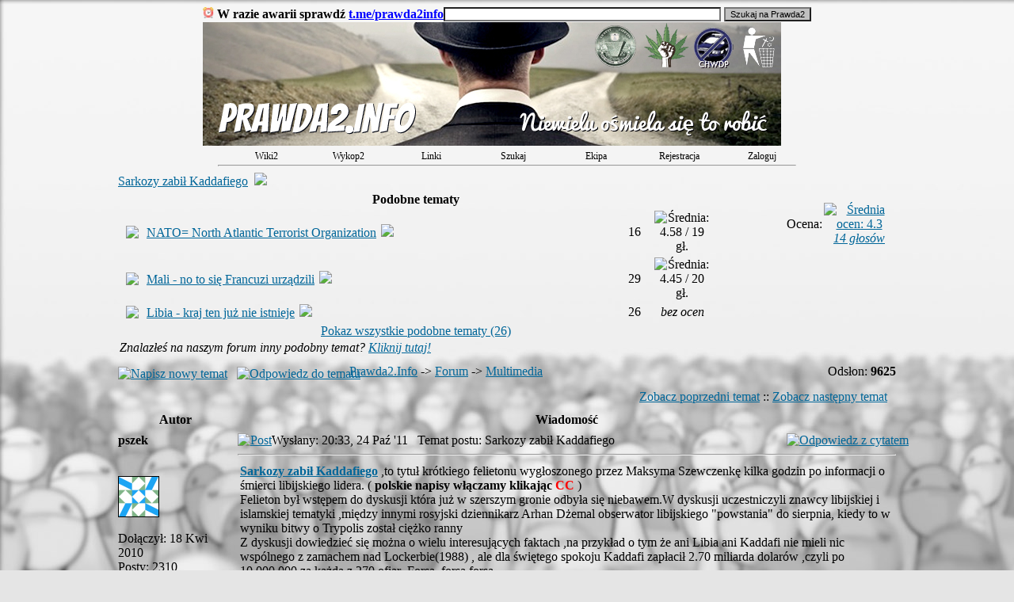

--- FILE ---
content_type: text/html; charset=iso-8859-2
request_url: https://prawda2.info/viewtopic.php?t=18387
body_size: 15511
content:
<html dir="ltr">
<head>
<meta http-equiv="Content-Type" content="text/html; charset=iso-8859-2">
<meta http-equiv="Content-Style-Type" content="text/css">

<link rel="top" href="./index.php" title="Forum Prawda2 Strona Główna" />
<link rel="search" href="./search.php" title="Szukaj" />
<link rel="help" href="./faq.php" title="FAQ" />
<link rel="author" href="./memberlist.php" title="Użytkownicy" />
<link rel="prev" href="viewtopic.php?t=18387&amp;view=previous" title="Zobacz poprzedni temat" />
<link rel="next" href="viewtopic.php?t=18387&amp;view=next" title="Zobacz następny temat" />
<link rel="up" href="viewforum.php?f=6" title="Multimedia" />
<link rel="chapter forum" href="viewforum.php?f=19" title="Ogłoszenia" />
<link rel="chapter forum" href="viewforum.php?f=1" title="Dyskusje ogólne" />
<link rel="chapter forum" href="viewforum.php?f=5" title="Wiadomości" />
<link rel="chapter forum" href="viewforum.php?f=6" title="Multimedia" />
<link rel="chapter forum" href="viewforum.php?f=12" title="Zamknięte" />
<link rel="chapter forum" href="viewforum.php?f=10" title="Autorskie" />
<link rel="chapter forum" href="viewforum.php?f=24" title="Publicystyka" />
<link rel="chapter forum" href="viewforum.php?f=23" title="Pierdolnia" />
<link rel="chapter forum" href="viewforum.php?f=4" title="Wojny i terroryzm" />
<link rel="chapter forum" href="viewforum.php?f=15" title="Polska i Polacy" />
<link rel="chapter forum" href="viewforum.php?f=16" title="Gospodarka i pieniądze" />
<link rel="chapter forum" href="viewforum.php?f=18" title="Człowiek i medycyna" />
<link rel="chapter forum" href="viewforum.php?f=7" title="Technologia i Kosmos" />
<link rel="chapter forum" href="viewforum.php?f=21" title="Ziemia i wolna energia" />
<link rel="chapter forum" href="viewforum.php?f=14" title="Religie, wiara, okultyzm" />
<link rel="chapter forum" href="viewforum.php?f=20" title="O nas" />
<link rel="chapter forum" href="viewforum.php?f=22" title="Strony internetowe" />
<link rel="chapter forum" href="viewforum.php?f=3" title="Sprawy techniczne" />
<link rel="chapter forum" href="viewforum.php?f=9" title="Śmietnik" />

<title>Sarkozy zabił Kaddafiego - Prawda2</title>
<link rel="stylesheet" href="templates/subSilver/st2.css" type="text/css">
<link rel="alternate" title="Sarkozy zabił Kaddafiego" href="rss.php?t=18387" type="application/rss+xml">

<script TYPE="text/javascript" src="scr_200404.js"></script>
<script type="text/javascript">
var sid='3c6d6f2284d46da2892b17df76d16173';
var forum_time_zone=1;
var user_logged_in=0;
var mobile_view=0;


mobile_browser=0;
function addsite() {
	sqe.value += ' site:prawda2.info'
	return true
}
</script>
<style>
#pdmn
{	margin: 0;
	padding: 0;
	z-index: 100;
	width:730px;
}
#pdmn li
{	margin: 0;
	padding-top: 2px;
	padding-bottom: 1px;
	list-style: none;
	float: left;
	z-index: 100;
	width:104px;
}

#pdmn li a
{	display: block;
	margin: 0px;
	padding: 2px 6px;
	//background: white;
	color: #000000;
	//border: 1px solid #f0f0f0;
	text-align: center;
	text-decoration: none;
	font-size : 12px;
	white-space:nowrap;
}

#pdmn li a:hover
{
	background: #EAEBD8;
	//border: 1px solid #5970B2;
}

#pdmn div
{	position: absolute;
	visibility: hidden;
	margin: 0;
	padding: 0;
	background: #EAEBD8;
	//border: 1px solid #5970B2;
	z-index: 100;
}

#pdmn div a
{
	position: relative;
	display: block;
	margin: 0;
	padding: 5px 5px;
	width: auto;
	white-space: nowrap;
	text-align: left;
	text-decoration: none;
	background: #EAEBD8;
	color: #000000;
}

#pdmn div a:hover
{
	background: #49A3FF;
	color: #FFF
}
</style>
<body bgcolor="#E5E5E5" text="#000000" link="#006699" vlink="#5493B4" background="pics/bg.jpg" onload="onl()">
<a name="top"></a>
<table width="990" cellspacing="0" cellpadding="0" border="0" align="center">
<tr>
<td  class="bodyline">
<table align="center" vspace="0" border="0" cellspacing="0" cellpadding="0" width="730">
	<tr>
	<td align="left" valign="middle" nowrap="nowrap" class="gen">
	<img id="bad_time_zone" src="pics/broken-clock.png" height="14" style="display:none" valign="top">
	<span style="color:black;font-weight:bold">W razie awarii sprawdź <a href="https://t.me/prawda2info" target="_blank"" style="color:blue">t.me/prawda2info</a></span>
	</td>

		<td align="right" valign="middle" class="genmed" nowrap="nowrap" style="padding-bottom:1px">
			<form method="get" id="search" action="https://google.com/search" accept-charset="utf-8"  style="padding:0px;margin:0px;font-family: Arial, Helvetica, sans-serif;" onsubmit="addsite()">
			<input type="text" id="sqe" name="q" STYLE="font-size:8pt;background-color:#ffffff;color:#000040;width:350px;background-image:url('images/search.png');background-position: left 2px bottom -1px;background-repeat:no-repeat;padding-left:18px;" value="">
			<input type="submit" STYLE="font-size:8pt;background-color:#c0c0c0;color:#000000;padding: 1px 6px" value="Szukaj na Prawda2">
			</form>
		</td>
		</tr>
		<tr>
		<td colspan="4">
<div style="position:relative;left:0px;top:0px;height:156px;width:730px">
			<a href="forum.php" title="Zobacz ostatnie posty"><img id="thelogo" src="pics/prawda2-logo3.jpg" border="0" width="730" height="156"/></a>
</div>
</td>
</tr>
</table>



<table align="center" vspace="0" border="0" cellspacing="0" cellpadding="0">
<tr><td align="center" >

<script>
var fftout = 400;
var ffct = 0;
var ffdd = 0;
var fon=0;
function forceon() {
	if (!fon) {
		if(ffdd) ffdd.style.visibility = 'hidden';
		ffdd = document.getElementById('m1');
		ffdd.style.visibility = 'visible';
		ffop('m1')
		fon=1;
	} else {
		fon=0;
		ffex()
	}
}
function ffop(id) {
	if (fon)  return
	ffgr();
	if(ffdd) ffdd.style.visibility = 'hidden';
	ffdd = document.getElementById(id);
	ffdd.style.visibility = 'visible';

}
function ffex() {
	if(ffdd) ffdd.style.visibility = 'hidden';
}
function mmxx() {
	if (fon)  return
	ffct = window.setTimeout(ffex, fftout);
}
function ffgr() {
	if(ffct)
	{
		window.clearTimeout(ffct);
		ffct = null;
	}
}
document.onclick = ffex;
</script>

<ul id="pdmn">
    <li><a href="wiki/" ><img src="templates/subSilver/images/icon_mini_w.gif" width="12" height="13" border="0" hspace="3" />Wiki2</a></li>
    <li><a href="wykop.php" ><img src="templates/subSilver/images/icon_mini_5.gif" width="12" height="13" border="0" hspace="3" />Wykop2</a></li>
    <li><a href="links.php" ><img src="templates/subSilver/images/icon_mini_links.gif" width="12" height="13" border="0" hspace="3" />Linki</a></li>
    <li><a href="search.php" ><img src="templates/subSilver/images/icon_mini_search.gif" width="12" height="13" border="0" hspace="3" />Szukaj</a></li>
    <li><a href="memberlist.php" ><img src="templates/subSilver/images/icon_mini_members.gif" width="12" height="13" border="0" hspace="3" />Ekipa</a></li>

    <li style="width:106px"><a href="profile.php?mode=register&agreed=true" ><img src="templates/subSilver/images/icon_mini_register.gif" width="12" height="13" border="0" hspace="3" />Rejestracja</a></li>


    <li><a href="login.php" ><img src="templates/subSilver/images/icon_mini_login.gif" width="12" height="13" border="0" hspace="3" />Zaloguj</a></li>
</ul>

</td></tr>

<tr><td align="center"><hr style="margin:0px">

<tr><td height="4" style="font-size:1px">&nbsp;</td></tr>

</table>

<script>
function goto_profile() {
	document.location = "https://prawda2.info/profile.php?mode=editprofile";
}

function check_time_zone() {
	var tz=-(new Date()).getTimezoneOffset()/60;
	if (Math.abs(tz-forum_time_zone) > 0.1) {
		var el = document.getElementById('bad_time_zone');
		el.style.display = 'inline';
		if (user_logged_in) {
			el.title = 'Popraw strefę czasową w ustawiniech swego konta';
			el.style.cursor = "pointer";
			el.onclick = goto_profile
		} else {
			el.title = 'Czasy na forum są w innej strefie czasowej';
		}
	}
}
check_time_zone();
</script>

<script TYPE="text/javascript" src="qedit.js"></script>
<script TYPE="text/javascript" src="bcoin_20241107.js"></script>
<table width="100%" cellspacing="2" cellpadding="2" border="0">
  <tr>
    <td align="left" valign="bottom">
    <a class="maintitle" href="viewtopic.php?t=18387&amp;start=0&amp;postdays=0&amp;postorder=asc&amp;highlight=" id="toptitle">Sarkozy zabił Kaddafiego</a> &nbsp;<a href="/viewforum.php?f=6"><img border="0" src="pics/icof/6.gif"></a>
    <br />
      <table width="100%" hspace="2" vspace="4" cellpadding="0" border="0"><tr class="gen"><td><table class="forumline" width="100%" cellspacing="1" cellpadding="2">
		<tr><th colspan="4">Podobne tematy<span id="rstsim" style="display:none"><tr id="sim1" height="20" ><td width="26" align="center" class="row1"><img src="pics/icof/1.gif"></td><td class="row1"><a class="topictitle" title="Temat założony: 06:28, 01 Wrz '11" href="viewtopic.php?t=17739">NATO= North Atlantic Terrorist Organization</a> <img border="0" hspace="2" src="pics/icof/4.gif"><td width="40" class="row1" align="center" title="Ostatnia odpowiedź: 23:15, 03 Maj '24"><span class="gen">16</span><td width="70" class="row1" align="center"><img title="Średnia: 4.58 / 19 gł." src="images/bar2/9.gif"><span id="rstsim" style="display:none"><tr id="sim2" height="20" ><td width="26" align="center" class="row2"><img src="pics/icof/5.gif"></td><td class="row2"><a class="topictitle" title="Temat założony: 12:33, 13 Sty '13" href="viewtopic.php?t=21379">Mali - no to się Francuzi urządzili</a> <img border="0" hspace="2" src="pics/icof/4.gif"><td width="40" class="row2" align="center" title="Ostatnia odpowiedź: 16:04, 24 Sty '22"><span class="gen">29</span><td width="70" class="row2" align="center"><img title="Średnia: 4.45 / 20 gł." src="images/bar2/9.gif"><span id="rstsim" style="display:none"><tr id="sim3" height="20" ><td width="26" align="center" class="row1"><img src="pics/icof/16.gif"></td><td class="row1"><a class="topictitle" title="Temat założony: 13:07, 14 Kwi '11" href="viewtopic.php?t=16137">Libia - kraj ten już nie istnieje</a> <img border="0" hspace="2" src="pics/icof/4.gif"><td width="40" class="row1" align="center" title="Ostatnia odpowiedź: 07:30, 11 Lut '21"><span class="gen">26</span><td width="70" class="row1" align="center"><i class="gensmall">bez ocen</i><span id="rstsim" style="display:none"><tr id="sim4" height="20" style="display:none"><td width="26" align="center" class="row2"><img src="pics/icof/5.gif"></td><td class="row2"><a class="topictitle" title="Temat założony: 03:36, 18 Mar '11" href="viewtopic.php?t=15779">Inwazja na Libię</a> <img border="0" hspace="2" src="pics/icof/4.gif"><td width="40" class="row2" align="center" title="Ostatnia odpowiedź: 14:58, 04 Sty '17"><span class="gen">458</span><td width="70" class="row2" align="center"><img title="Średnia: 4.69 / 51 gł." src="images/bar2/9.gif"><span id="rstsim" style="display:none"><tr id="sim5" height="20" style="display:none"><td width="26" align="center" class="row1"><img src="pics/icof/4.gif"></td><td class="row1"><a class="topictitle" title="Temat założony: 15:09, 20 Paź '11" href="viewtopic.php?t=18330">Zamordowano Kadafiego - Chwała jego Pamięci</a><td width="40" class="row1" align="center" title="Ostatnia odpowiedź: 22:31, 10 Sty '16"><span class="gen">100</span><td width="70" class="row1" align="center"><img title="Średnia: 4.12 / 16 gł." src="images/bar2/8.gif"><span id="rstsim" style="display:none"><tr id="sim6" height="20" style="display:none"><td width="26" align="center" class="row2"><img src="pics/icof/6.gif"></td><td class="row2"><a class="topictitle" title="Temat założony: 22:02, 01 Lis '11" href="viewtopic.php?t=18472">Kaddafi - dialog ze śmiercią</a><td width="40" class="row2" align="center" title="Ostatnia odpowiedź: 23:16, 29 Wrz '15"><span class="gen">7</span><td width="70" class="row2" align="center"><img title="Średnia: 4.71 / 7 gł." src="images/bar2/9.gif"><span id="rstsim" style="display:none"><tr id="sim7" height="20" style="display:none"><td width="26" align="center" class="row1"><img src="pics/icof/5.gif"></td><td class="row1"><a class="topictitle" title="Temat założony: 23:04, 23 Kwi '11" href="viewtopic.php?t=16228">Libia - kraj bez długu publicznego</a><td width="40" class="row1" align="center" title="Ostatnia odpowiedź: 12:18, 22 Cze '15"><span class="gen">25</span><td width="70" class="row1" align="center"><img title="Średnia: 4.56 / 18 gł." src="images/bar2/9.gif"><span id="rstsim" style="display:none"><tr id="sim8" height="20" style="display:none"><td width="26" align="center" class="row2"><img src="pics/icof/6.gif"></td><td class="row2"><a class="topictitle" title="Temat założony: 19:14, 05 Lis '11" href="viewtopic.php?t=18520">Szokujący wywiad z synem Muamara Kaddafiego</a><td width="40" class="row2" align="center" title="Ostatnia odpowiedź: 15:47, 12 Maj '14"><span class="gen">16</span><td width="70" class="row2" align="center"><img title="Średnia: 4.62 / 16 gł." src="images/bar2/9.gif"><span id="rstsim" style="display:none"><tr id="sim9" height="20" style="display:none"><td width="26" align="center" class="row1"><img src="pics/icof/1.gif"></td><td class="row1"><a class="topictitle" title="Temat założony: 22:55, 13 Mar '11" href="viewtopic.php?t=15735">Kim są rebelianci i dyplomaci</a> <img border="0" hspace="2" src="pics/icof/4.gif"><td width="40" class="row1" align="center" title="Ostatnia odpowiedź: 13:27, 21 Gru '13"><span class="gen">54</span><td width="70" class="row1" align="center"><img title="Średnia: 4.58 / 19 gł." src="images/bar2/9.gif"><span id="rstsim" style="display:none"><tr id="sim10" height="20" style="display:none"><td width="26" align="center" class="row2"><img src="pics/icof/1.gif"></td><td class="row2"><a class="topictitle" title="Temat założony: 19:40, 25 Paź '11" href="viewtopic.php?t=18392">Różnica Polska 1939 i Libia 2011</a><td width="40" class="row2" align="center" title="Ostatnia odpowiedź: 15:05, 28 Cze '12"><span class="gen">3</span><td width="70" class="row2" align="center"><img title="Średnia: 4.10 / 10 gł." src="images/bar2/8.gif"><span id="rstsim" style="display:none"><tr id="sim11" height="20" style="display:none"><td width="26" align="center" class="row1"><img src="pics/icof/1.gif"></td><td class="row1"><a class="topictitle" title="Temat założony: 13:51, 27 Paź '11" href="viewtopic.php?t=18418">Dlaczego Watykan premiuje zbrodniarzy wojennych</a> <img border="0" hspace="2" src="pics/icof/14.gif"><td width="40" class="row1" align="center" title="Ostatnia odpowiedź: 13:19, 21 Lis '11"><span class="gen">8</span><td width="70" class="row1" align="center"><img title="Średnia: 4.36 / 14 gł." src="images/bar2/9.gif"><span id="rstsim" style="display:none"><tr id="sim12" height="20" style="display:none"><td width="26" align="center" class="row2"><img src="pics/icof/5.gif"></td><td class="row2"><a class="topictitle" title="Temat założony: 22:24, 02 Mar '11" href="viewtopic.php?t=15571">Czy Libia wytrzyma starcie z USA?</a><td width="40" class="row2" align="center" title="Ostatnia odpowiedź: 01:31, 08 Lis '11"><span class="gen">17</span><td width="70" class="row2" align="center"><img title="Średnia: 4.67 / 6 gł." src="images/bar2/9.gif"><span id="rstsim" style="display:none"><tr id="sim13" height="20" style="display:none"><td width="26" align="center" class="row1"><img src="pics/icof/24.gif"></td><td class="row1"><a class="topictitle" title="Temat założony: 17:11, 04 Wrz '11" href="viewtopic.php?t=17774">Hitler oraz Stalin zrehabilitowani w Libii</a><td width="40" class="row1" align="center" title="Ostatnia odpowiedź: 14:37, 01 Paź '11"><span class="gen">10</span><td width="70" class="row1" align="center"><img title="Średnia: 4.71 / 14 gł." src="images/bar2/9.gif"><span id="rstsim" style="display:none"><tr id="sim14" height="20" style="display:none"><td width="26" align="center" class="row2"><img src="pics/icof/6.gif"></td><td class="row2"><a class="topictitle" title="Temat założony: 09:59, 10 Lip '11" href="viewtopic.php?t=17247">Wideo z dowodami zbrodni nie zostało zniszczone</a><td width="40" class="row2" align="center" title="Ostatnia odpowiedź: 21:12, 23 Sie '11"><span class="gen">2</span><td width="70" class="row2" align="center"><img title="Średnia: 4.67 / 15 gł." src="images/bar2/9.gif"><span id="rstsim" style="display:none"><tr id="sim15" height="20" style="display:none"><td width="26" align="center" class="row1"><img src="pics/icof/5.gif"></td><td class="row1"><a class="topictitle" title="Temat założony: 19:46, 09 Lip '11" href="viewtopic.php?t=17245">Thierry Meyssan -istota wojny UE/USA o Afrykę</a><td width="40" class="row1" align="center" title="Ostatnia odpowiedź: 22:28, 11 Lip '11"><span class="gen">3</span><td width="70" class="row1" align="center"><img title="Średnia: 4.25 / 4 gł." src="images/bar2/8.gif"><span id="rstsim" style="display:none"><tr id="sim16" height="20" style="display:none"><td width="26" align="center" class="row2"><img src="pics/icof/1.gif"></td><td class="row2"><a class="topictitle" title="Temat założony: 13:59, 22 Cze '11" href="viewtopic.php?t=16854">Libijskie dzieci zabite przez NATO</a> <img border="0" hspace="2" src="pics/icof/4.gif"><td width="40" class="row2" align="center">&nbsp;<td width="70" class="row2" align="center"><img title="Średnia: 4.50 / 4 gł." src="images/bar2/9.gif"><span id="rstsim" style="display:none"><tr id="sim17" height="20" style="display:none"><td width="26" align="center" class="row1"><img src="pics/icof/5.gif"></td><td class="row1"><a class="topictitle" title="Temat założony: 09:46, 08 Cze '11" href="viewtopic.php?t=16672">Uroczystości 69 rocznicy urodzin Kadafiego</a><td width="40" class="row1" align="center" title="Ostatnia odpowiedź: 20:13, 10 Cze '11"><span class="gen">4</span><td width="70" class="row1" align="center"><img title="Średnia: 4.67 / 6 gł." src="images/bar2/9.gif"><span id="rstsim" style="display:none"><tr id="sim18" height="20" style="display:none"><td width="26" align="center" class="row2"><img src="pics/icof/5.gif"></td><td class="row2"><a class="topictitle" title="Temat założony: 11:21, 12 Kwi '11" href="viewtopic.php?t=16112">Testament Kadafiego</a><td width="40" class="row2" align="center" title="Ostatnia odpowiedź: 08:09, 08 Cze '11"><span class="gen">11</span><td width="70" class="row2" align="center"><img title="Średnia: 4.94 / 17 gł." src="images/bar2/10.gif"><span id="rstsim" style="display:none"><tr id="sim19" height="20" style="display:none"><td width="26" align="center" class="row1"><img src="pics/icof/16.gif"></td><td class="row1"><a class="topictitle" title="Temat założony: 19:45, 05 Maj '11" href="viewtopic.php?t=16326">Gaddafi - ropa tylko za złoto</a> <img border="0" hspace="2" src="pics/icof/6.gif"><td width="40" class="row1" align="center" title="Ostatnia odpowiedź: 21:51, 05 Maj '11"><span class="gen">3</span><td width="70" class="row1" align="center"><img title="Średnia: 4.00 / 5 gł." src="images/bar2/8.gif"><span id="rstsim" style="display:none"><tr id="sim20" height="20" style="display:none"><td width="26" align="center" class="row2"><img src="pics/icof/1.gif"></td><td class="row2"><a class="topictitle" title="Temat założony: 17:58, 04 Kwi '11" href="viewtopic.php?t=16027">Lekarze o morderstwach NATO</a> <img border="0" hspace="2" src="pics/icof/4.gif"><td width="40" class="row2" align="center">&nbsp;<td width="70" class="row2" align="center"><img title="Średnia: 4.33 / 6 gł." src="images/bar2/9.gif"><span id="rstsim" style="display:none"><tr id="sim21" height="20" style="display:none"><td width="26" align="center" class="row1"><img src="pics/icof/4.gif"></td><td class="row1"><a class="topictitle" title="Temat założony: 17:00, 25 Mar '11" href="viewtopic.php?t=15889">Świt odysei w Google trends</a><td width="40" class="row1" align="center" title="Ostatnia odpowiedź: 17:13, 25 Mar '11"><span class="gen">1</span><td width="70" class="row1" align="center"><img title="Średnia: 3.00 / 3 gł." src="images/bar2/6.gif"><span id="rstsim" style="display:none"><tr id="sim22" height="20" style="display:none"><td width="26" align="center" class="row2"><img src="pics/icof/6.gif"></td><td class="row2"><a class="topictitle" title="Temat założony: 22:20, 23 Mar '11" href="viewtopic.php?t=15865">Inside Free Libya [En]</a><td width="40" class="row2" align="center" title="Ostatnia odpowiedź: 08:21, 25 Mar '11"><span class="gen">3</span><td width="70" class="row2" align="center"><i class="gensmall">bez ocen</i><span id="rstsim" style="display:none"><tr id="sim23" height="20" style="display:none"><td width="26" align="center" class="row1"><img src="pics/icof/6.gif"></td><td class="row1"><a class="topictitle" title="Temat założony: 21:33, 23 Mar '11" href="viewtopic.php?t=15864">Kadafi trzymaj się</a><td width="40" class="row1" align="center">&nbsp;<td width="70" class="row1" align="center"><i class="gensmall">bez ocen</i><span id="rstsim" style="display:none"><tr id="sim24" height="20" style="display:none"><td width="26" align="center" class="row2"><img src="pics/icof/5.gif"></td><td class="row2"><a class="topictitle" title="Temat założony: 17:58, 23 Mar '11" href="viewtopic.php?t=15861">Niemieccy Żydzi krytykują Merkel. Za Libię</a><td width="40" class="row2" align="center" title="Ostatnia odpowiedź: 21:06, 23 Mar '11"><span class="gen">2</span><td width="70" class="row2" align="center"><i class="gensmall">bez ocen</i><span id="rstsim" style="display:none"><tr id="sim25" height="20" style="display:none"><td width="26" align="center" class="row1"><img src="pics/icof/5.gif"></td><td class="row1"><a class="topictitle" title="Temat założony: 10:14, 18 Mar '11" href="viewtopic.php?t=15781">Libia finansowała kampanie wyborczą Sarkozego</a><td width="40" class="row1" align="center" title="Ostatnia odpowiedź: 19:47, 23 Mar '11"><span class="gen">4</span><td width="70" class="row1" align="center"><img title="Średnia: 4.44 / 9 gł." src="images/bar2/9.gif"><span id="rstsim" style="display:none"><tr id="sim26" height="20" style="display:none"><td width="26" align="center" class="row2"><img src="pics/icof/1.gif"></td><td class="row2"><a class="topictitle" title="Temat założony: 20:31, 20 Mar '11" href="viewtopic.php?t=15820">Oświadczenie - protest w sprawie agresji na Libię</a> <img border="0" hspace="2" src="pics/icof/4.gif"><td width="40" class="row2" align="center" title="Ostatnia odpowiedź: 02:05, 22 Mar '11"><span class="gen">16</span><td width="70" class="row2" align="center"><img title="Średnia: 4.18 / 11 gł." src="images/bar2/8.gif"><tr id="sim0" height="20"><td align="center" colspan="4" class="catBottom"><a class="genmed" href="javascript:void();" onclick="pod(26);">Pokaz wszystkie podobne tematy (26)</a></td></tr></table>	  <i class="genmed"><span id="kli">Znalazłeś na naszym forum inny podobny temat? <a href="javascript:sh();">Kliknij tutaj!</a></span>
	  <div id="simform" class="genmed" style="display:none"><input type="text" id="urll" style="width:350" value="Wklej tu link do podobnego tematu..." onclick="this.select();">
	  <input type="button" onclick="simxx(document.getElementById('urll').value,18387);" value="...i wciśnij tu by go do nas wysłać"</div></span></i>
	</td></tr></table>
</td>
     <td align="right" valign="top">
        <table height="36"><tr><td valign="bottom"></table>
        <table class="genmed" cellpadding="0" width="140">
        <tr height="30">
         <td align="center" title="Sumaryczna ocena tematu">Ocena:</td>
         <td align="center"><span id="ocena1"><a title="Zobacz szczegóły oceny" href="voters.php?t=18387"><img src="images/bar2/9.gif" border="0" title="Średnia ocen: 4.3"><br><i class="genmed">14&nbsp;głosów</i></a></span></td>
        </tr>
        </table>
     </td>
  </tr>
</table>


<table width="100%" cellspacing="2" cellpadding="2" border="0">
  <tr>
    <td align="left" valign="bottom" nowrap="nowrap"><span class="nav"><a href="posting.php?mode=newtopic&amp;f=6"><img src="templates/subSilver/images/lang_polish/post.gif" border="0" alt="Napisz nowy temat" align="middle" /></a>&nbsp;&nbsp;&nbsp;<a href="posting.php?mode=reply&amp;t=18387"><img src="templates/subSilver/images/lang_polish/reply.gif" border="0" alt="Odpowiedz do tematu" align="middle" /></a></span></td>
    <td align="left" valign="middle" width="100%"><span class="nav">&nbsp;&nbsp;&nbsp;<a href="prawda.php" class="nav">Prawda2.Info</a> -> <a href="index.php" class="nav">Forum</a>
      -> <a href="viewforum.php?f=6" class="nav">Multimedia</a></span></td>
  <td align="right" class="genmed" nowrap="nowrap"><span title="Liczba unikalnych odsłon tematu">Odsłon: <b>9625</b></span> </td>
  </tr>
</table>

<table class="forumline viewtopic" cellspacing="1" cellpadding="3" border="0">
    <colgroup>
        <col style="width: 130px;">
        <col style="width: auto;">
    </colgroup>
    <tr height="28">
    <td class="catHead" colspan="2">
    <table width="100%"><tr><td align="left" class="genmed"><b></b></td>
        <td align="right"><span class="nav"><a href="viewtopic.php?t=18387&amp;view=previous" class="nav">Zobacz poprzedni temat</a> :: <a href="viewtopic.php?t=18387&amp;view=next" class="nav">Zobacz następny temat</a> &nbsp;</span></td>
    </tr></table>
    </td></tr>
    
    <tr>
        <th class="thLeft" width="150" height="26" nowrap="nowrap">
Autor
</th>
        <th class="thRight" nowrap="nowrap">Wiadomość</th>
    </tr>
    <tr>
        <td width="150" align="left" valign="top" class="row2"><span class="name"><a name="208232"></a><b >pszek</b></span><br /><span class="postdetails"><br />
<br /><img border="1" src="avatars/avatar-1459.png">
        <br /><br />Dołączył: 18 Kwi 2010<br />Posty: 2310
        <hr>Post zebrał <b  id="pbtc208232">0</b> sat<br><span class="thanked" id="thanked208232" style="display:none">Podarowałeś <b id="thval208232"></b> sat</span>
        </span><br /></td>
        <td class="row2" width="100%" height="28" valign="top" id="postcell208232">
         <span class="postbody" id="postedit208232" style="display:none"></span>
         <table width="100%" border="0" cellspacing="0" cellpadding="0" id="posttabl208232">
            <tr>
                <td width="100%"><a href="viewtopic.php?p=208232#208232"><img src="templates/subSilver/images/icon_minipost.gif" alt="Post" title="Post" border="0" /></a><span class="postdetails">Wysłany: 20:33, 24 Paź '11
                &nbsp;
                Temat postu: Sarkozy zabił Kaddafiego</span></td>
                <td valign="top" nowrap="nowrap" align="right"><a href="posting.php?mode=quote&amp;p=208232"><img src="templates/subSilver/images/lang_polish/icon_quote.gif" alt="Odpowiedz z cytatem" title="Odpowiedz z cytatem" border="0" /></a>     </td>
            </tr>
            <tr>
                <td colspan="2"><hr /></td>
            </tr>
            <tr>
                <td colspan="2">
<table class="fixedwidth"><tr><td>
                <div class="postbody" id="postbody208232"><a href="http://www.youtube.com/watch?v=QaKJMcJ3HDI&amp;feature=channel_video_title" target="_blank" class="postlink"><b>Sarkozy zabił Kaddafiego</b></a> ,to tytuł krótkiego felietonu wygłoszonego przez Maksyma Szewczenkę kilka godzin po informacji o śmierci libijskiego lidera. ( <b>polskie napisy włączamy klikając <span style="color:red">CC</span> </b> )
<br />
Felieton był wstępem do dyskusji która już w szerszym gronie odbyła się  niebawem.W dyskusji uczestniczyli znawcy libijskiej i islamskiej tematyki ,między innymi rosyjski dziennikarz Arhan Dżemal obserwator libijskiego &quot;powstania&quot; do sierpnia, kiedy to  w wyniku bitwy  o Trypolis został ciężko ranny
<br />
Z dyskusji dowiedzieć się można o wielu interesujących faktach ,na przykład o tym że ani Libia ani Kaddafi nie mieli nic wspólnego z zamachem  nad Lockerbie(1988) , ale dla świętego spokoju  Kaddafi zapłacił 2.70 miliarda dolarów ,czyli po 10.000.000 za każdą z 270 ofiar .Forsa ,forsa,forsa 
<br />
Jak, w większości zgodnie, skonstatowano ;jedynym pozytywnym przesłaniem tego wydarzenia ( &quot;powstanie libijskie&quot; i smierć Kaddafiego ) jest to, że  po raz kolejny i dobitny uświadamia prawdę o tym, że z Zachodem można rozmawiać wyłącznie z pozycji siły. ( film bez  tłumaczenia )
<br />

<br />
<iframe src="https://www.youtube.com/embed/K1nOHREVYS4?html5=1" width="480" height="295" frameborder="0" webkitallowfullscreen mozallowfullscreen allowfullscreen></iframe>
<br>_________________<br><a href="mailto:sasza.mild.60@mail.ru">sasza.mild.60@mail.ru</a>
                </div><span class="gensmall" id="lastedit208232"></span>
                </table>
                </td>
            </tr>
        </table></td>
    </tr>
    <tr>
        <td class="row2" width="150" align="left" valign="middle"><span class="nav"><a href="#top" class="nav">Powrót do góry</a></span>
        <a href="forum.php" title="Powrót do forum"><img src="templates/subSilver/images/icon_latest_reply.gif" border="0"></a></td>
        <td class="row2" width="100%" height="28" valign="bottom" nowrap="nowrap"><table cellspacing="0" cellpadding="0" border="0" height="18" width="100%">
            <tr>
                <td valign="middle" nowrap="nowrap"><a href="profile.php?mode=viewprofile&amp;u=1459"><img src="templates/subSilver/images/lang_polish/icon_profile.gif" alt="Ogląda profil użytkownika" title="Ogląda profil użytkownika" border="0" /></a> <a href="privmsg.php?mode=post&amp;u=1459"><img src="templates/subSilver/images/lang_polish/icon_pm.gif" alt="Wyślij prywatną wiadomość" title="Wyślij prywatną wiadomość" border="0" /></a>      <script language="JavaScript" type="text/javascript"><!--

    if ( navigator.userAgent.toLowerCase().indexOf('mozilla') != -1 && navigator.userAgent.indexOf('5.') == -1 && navigator.userAgent.indexOf('6.') == -1 )
        document.write(' ');
    else
        document.write('</td><td>&nbsp;</td><td valign="top" nowrap="nowrap"><div style="position:relative"><div style="position:absolute"></div><div style="position:absolute;left:3px;top:-1px"></div></div>');

                //--></script><noscript></noscript></td>
                <td align="right"></td>
            </tr>
        </table></td>
    </tr>
    <tr>
        <td class="spaceRow" colspan="2" align="center"><a name="b208232"></a></td>
    </tr>
    <tr>
        <td width="150" align="left" valign="top" class="row1"><span class="name"><a name="208371"></a><b >pszek</b></span><br /><span class="postdetails"><br />
<br /><img border="1" src="avatars/avatar-1459.png">
        <br /><br />Dołączył: 18 Kwi 2010<br />Posty: 2310
        <hr>Post zebrał <b onmouseover="whopaid(this,208371)" id="pbtc208371">1000000</b> sat<br><span class="thanked" id="thanked208371" style="display:none">Podarowałeś <b id="thval208371"></b> sat</span>
        </span><br /></td>
        <td class="row1" width="100%" height="28" valign="top" id="postcell208371">
         <span class="postbody" id="postedit208371" style="display:none"></span>
         <table width="100%" border="0" cellspacing="0" cellpadding="0" id="posttabl208371">
            <tr>
                <td width="100%"><a href="viewtopic.php?p=208371#208371"><img src="templates/subSilver/images/icon_minipost.gif" alt="Post" title="Post" border="0" /></a><span class="postdetails">Wysłany: 22:41, 25 Paź '11
                &nbsp;
                Temat postu: </span></td>
                <td valign="top" nowrap="nowrap" align="right"><a href="posting.php?mode=quote&amp;p=208371"><img src="templates/subSilver/images/lang_polish/icon_quote.gif" alt="Odpowiedz z cytatem" title="Odpowiedz z cytatem" border="0" /></a>     </td>
            </tr>
            <tr>
                <td colspan="2"><hr /></td>
            </tr>
            <tr>
                <td colspan="2">
<table class="fixedwidth"><tr><td>
                <div class="postbody" id="postbody208371"><b>Czego w Libii już nigdy nie będzie ?</b>  O tym &quot;Czego w Libii już nigdy nie będzie&quot; mówi znany rosyjski publicysta i działacz społeczny Maksym Szewczenko .
<br />
Jest gościem radia &quot;Echo Moskwy&quot; i odpowiada na pytania dziennikarki owego rosyjskojęzycznego radia.Gospodarzem programu jest dziennikarka TATIANA FELGENHAUER ( prywatnie żona innego FELGENHAUERA ,<a href="http://pl.wikipedia.org/wiki/Pawe%C5%82_Felgenhauer" target="_blank" class="postlink">PAWŁA</a>  )
<br />
<a href="http://www.youtube.com/watch?v=LfvHAQwBIhE&amp;feature=feedlik" target="_blank" class="postlink"><b>Czego w Libii już nigdy nie będzie</b></a>  ( <b>polskie napisy włączamy klikając  <span style="color:red">CC</span></b>
<br>_________________<br><a href="mailto:sasza.mild.60@mail.ru">sasza.mild.60@mail.ru</a>
                </div><span class="gensmall" id="lastedit208371"></span>
                </table>
                </td>
            </tr>
        </table></td>
    </tr>
    <tr>
        <td class="row1" width="150" align="left" valign="middle"><span class="nav"><a href="#top" class="nav">Powrót do góry</a></span>
        <a href="forum.php" title="Powrót do forum"><img src="templates/subSilver/images/icon_latest_reply.gif" border="0"></a></td>
        <td class="row1" width="100%" height="28" valign="bottom" nowrap="nowrap"><table cellspacing="0" cellpadding="0" border="0" height="18" width="100%">
            <tr>
                <td valign="middle" nowrap="nowrap"><a href="profile.php?mode=viewprofile&amp;u=1459"><img src="templates/subSilver/images/lang_polish/icon_profile.gif" alt="Ogląda profil użytkownika" title="Ogląda profil użytkownika" border="0" /></a> <a href="privmsg.php?mode=post&amp;u=1459"><img src="templates/subSilver/images/lang_polish/icon_pm.gif" alt="Wyślij prywatną wiadomość" title="Wyślij prywatną wiadomość" border="0" /></a>      <script language="JavaScript" type="text/javascript"><!--

    if ( navigator.userAgent.toLowerCase().indexOf('mozilla') != -1 && navigator.userAgent.indexOf('5.') == -1 && navigator.userAgent.indexOf('6.') == -1 )
        document.write(' ');
    else
        document.write('</td><td>&nbsp;</td><td valign="top" nowrap="nowrap"><div style="position:relative"><div style="position:absolute"></div><div style="position:absolute;left:3px;top:-1px"></div></div>');

                //--></script><noscript></noscript></td>
                <td align="right"></td>
            </tr>
        </table></td>
    </tr>
    <tr>
        <td class="spaceRow" colspan="2" align="center"><a name="b208371"></a></td>
    </tr>
    <tr>
        <td width="150" align="left" valign="top" class="row2"><span class="name"><a name="246039"></a><b >Bimi</b></span><br /><span class="postdetails">Site Admin<br />
<br /><img border="1" src="avatars/avatar-2.png">
        <br /><br />Dołączył: 20 Sie 2005<br />Posty: 20529
        <hr>Post zebrał <b  id="pbtc246039">0</b> sat<br><span class="thanked" id="thanked246039" style="display:none">Podarowałeś <b id="thval246039"></b> sat</span>
        </span><br /></td>
        <td class="row2" width="100%" height="28" valign="top" id="postcell246039">
         <span class="postbody" id="postedit246039" style="display:none"></span>
         <table width="100%" border="0" cellspacing="0" cellpadding="0" id="posttabl246039">
            <tr>
                <td width="100%"><a href="viewtopic.php?p=246039#246039"><img src="templates/subSilver/images/icon_minipost.gif" alt="Post" title="Post" border="0" /></a><span class="postdetails">Wysłany: 10:30, 03 Sty '13
                &nbsp;
                Temat postu: </span></td>
                <td valign="top" nowrap="nowrap" align="right"><a href="posting.php?mode=quote&amp;p=246039"><img src="templates/subSilver/images/lang_polish/icon_quote.gif" alt="Odpowiedz z cytatem" title="Odpowiedz z cytatem" border="0" /></a>     </td>
            </tr>
            <tr>
                <td colspan="2"><hr /></td>
            </tr>
            <tr>
                <td colspan="2">
<table class="fixedwidth"><tr><td>
                <div class="postbody" id="postbody246039">Kurwa, te masze media to jedna wielka porażka. Nigdy szmaty nie podadzą najważniejszych informacji dnia, a tylko pierdoły o wraku tupolewa, matce Madzi i dupie Maryny - i tak w kółko, od paru lat to samo, jak zacięta płyta..
<br />
Dobrze że się człowiek na czas angielskiego nauczył bo dalej by jak reszta baranów, tylko świecił oczami w tym zasranym ciemnogrodzie, zwanym &quot;niepodległą Polską&quot;.
<br />

<br />
Dzisiejsza informacja dnia jest taka:
<br />

<br />
<hr> <i><span class="size18">Gaddafi millions: French judge hears shady details of Sarkozy's campaign funding</span>
<br />

<br />
<img src="http://img823.imageshack.us/img823/1116/courtyard10francesparis.jpg" border="0" class="inpostimg" align="right" /><b>Evidence has been promised to a French court that could prove former President Nicolas Sarkozy accepted more than &#8364;50 million in campaign donations from ousted Libyan leader Muammar Gaddafi.</b>
<br />

<br />
Information pointing to the existence of such documents was revealed late last year by Franco-Lebanese businessman Ziad Takieddine. He&#8217;s currently facing corruption charges and is under investigation over allegations of his involvement in a money laundering operation between France and the Middle East, in which he is believed to have been involved for 20 years.
<br />

<br />
&#8220;I can provide you with details of the financing of Nicolas Sarkozy&#8217;s campaign,&#8221; Le Parisien quoted Takieddine as saying. He told the judge the sums involved would exceed &#8364;50 million, as Sarkozy&#8217;s 2006-7 campaign was &#8220;abundantly&#8221; financed by Tripoli. The payments continued after Sarkozy's victory, Takieddine added.
<br />

<br />
Takieddine&#8217;s testimony repeats allegations made by Gaddafi&#8217;s son Saif al-Islam and French investigative website Mediapart. Sarkozy has denounced the claims as &#8220;grotesque.&#8221;
<br />

<br />
He also claimed to be in possession of &#8220;evidence that three French companies in Libya have received contracts for fictitious services&quot; to the tune of &quot;more than &#8364;100 million.&quot;</i>
<br />

<br />
<a href="http://rt.com/news/sarcozy-campaign-gaddafi-millions-evidence-250/" target="_blank">http://rt.com/news/sarcozy-campaign-gaddafi-millions-evidence-250/</a>

                </div><span class="gensmall" id="lastedit246039"></span>
                </table>
                </td>
            </tr>
        </table></td>
    </tr>
    <tr>
        <td class="row2" width="150" align="left" valign="middle"><span class="nav"><a href="#top" class="nav">Powrót do góry</a></span>
        <a href="forum.php" title="Powrót do forum"><img src="templates/subSilver/images/icon_latest_reply.gif" border="0"></a></td>
        <td class="row2" width="100%" height="28" valign="bottom" nowrap="nowrap"><table cellspacing="0" cellpadding="0" border="0" height="18" width="100%">
            <tr>
                <td valign="middle" nowrap="nowrap"><a href="profile.php?mode=viewprofile&amp;u=2"><img src="templates/subSilver/images/lang_polish/icon_profile.gif" alt="Ogląda profil użytkownika" title="Ogląda profil użytkownika" border="0" /></a> <a href="privmsg.php?mode=post&amp;u=2"><img src="templates/subSilver/images/lang_polish/icon_pm.gif" alt="Wyślij prywatną wiadomość" title="Wyślij prywatną wiadomość" border="0" /></a> <a href="mailto:bimi@prawda2.info"><img src="templates/subSilver/images/lang_polish/icon_email.gif" alt="Wyślij email" title="Wyślij email" border="0" /></a> <a href="https://prawda2.info" target="_userwww"><img src="templates/subSilver/images/lang_polish/icon_www.gif" alt="Odwiedź stronę autora" title="Odwiedź stronę autora" border="0" /></a>    <script language="JavaScript" type="text/javascript"><!--

    if ( navigator.userAgent.toLowerCase().indexOf('mozilla') != -1 && navigator.userAgent.indexOf('5.') == -1 && navigator.userAgent.indexOf('6.') == -1 )
        document.write(' ');
    else
        document.write('</td><td>&nbsp;</td><td valign="top" nowrap="nowrap"><div style="position:relative"><div style="position:absolute"></div><div style="position:absolute;left:3px;top:-1px"></div></div>');

                //--></script><noscript></noscript></td>
                <td align="right"></td>
            </tr>
        </table></td>
    </tr>
    <tr>
        <td class="spaceRow" colspan="2" align="center"><a name="b246039"></a></td>
    </tr>
    <tr>
        <td width="150" align="left" valign="top" class="row1"><span class="name"><a name="246050"></a><b >czekan</b></span><br /><span class="postdetails"><br />
<br /><img border="1" src="avatars/avatar-1309.png">
        <br /><br />Dołączył: 17 Sie 2009<br />Posty: 1468
        <hr>Post zebrał <b  id="pbtc246050">0</b> sat<br><span class="thanked" id="thanked246050" style="display:none">Podarowałeś <b id="thval246050"></b> sat</span>
        </span><br /></td>
        <td class="row1" width="100%" height="28" valign="top" id="postcell246050">
         <span class="postbody" id="postedit246050" style="display:none"></span>
         <table width="100%" border="0" cellspacing="0" cellpadding="0" id="posttabl246050">
            <tr>
                <td width="100%"><a href="viewtopic.php?p=246050#246050"><img src="templates/subSilver/images/icon_minipost.gif" alt="Post" title="Post" border="0" /></a><span class="postdetails">Wysłany: 14:41, 03 Sty '13
                &nbsp;
                Temat postu: </span></td>
                <td valign="top" nowrap="nowrap" align="right"><a href="posting.php?mode=quote&amp;p=246050"><img src="templates/subSilver/images/lang_polish/icon_quote.gif" alt="Odpowiedz z cytatem" title="Odpowiedz z cytatem" border="0" /></a>     </td>
            </tr>
            <tr>
                <td colspan="2"><hr /></td>
            </tr>
            <tr>
                <td colspan="2">
<table class="fixedwidth"><tr><td>
                <div class="postbody" id="postbody246050"><table width="98%" cellspacing="1" cellpadding="3" border="0" align="center"><tr>      <td><span class="genmed"><b>Bimi napisał:</b></span></td>    </tr>    <tr>      <td class="quote" style="border:solid 1px #D1D7DC">Kurwa, te <span class="size18"><b>masze </b></span>media to jedna wielka porażka. Nigdy szmaty nie podadzą najważniejszych informacji dnia,..</td>    </tr></table>
<br />

<br />
<b>Węź przestań </b> ,najczęściej cytowanym przez  ciebie?- was  ,mam na myśli BimiAdministracja  to  :
<br />

<br />
<b>onet.pl</b>
<br />

<br />
 <img src="images/smiles/lol.gif" alt="Laughing" border="0" /> 
<br />

<br />
masze -wasze, są naj<span class="size18"><b>mosze</b></span>jsze ,co nie ?   <img src="images/smiles/lol.gif" alt="Laughing" border="0" /> 
<br />

<br />
ty mi  czasami humor poprawiasz  ...czarny humor .
<br>_________________<br>bankierska lichwa - nowoczesne niewolnictwo -złudzenia na raty / 
<br>
 NIE WIERZĘ POLITYKOM -NIE . / bo to sprzedajne marionetki i cyniczni psychopaci /
                </div><span class="gensmall" id="lastedit246050"></span>
                </table>
                </td>
            </tr>
        </table></td>
    </tr>
    <tr>
        <td class="row1" width="150" align="left" valign="middle"><span class="nav"><a href="#top" class="nav">Powrót do góry</a></span>
        <a href="forum.php" title="Powrót do forum"><img src="templates/subSilver/images/icon_latest_reply.gif" border="0"></a></td>
        <td class="row1" width="100%" height="28" valign="bottom" nowrap="nowrap"><table cellspacing="0" cellpadding="0" border="0" height="18" width="100%">
            <tr>
                <td valign="middle" nowrap="nowrap"><a href="profile.php?mode=viewprofile&amp;u=1309"><img src="templates/subSilver/images/lang_polish/icon_profile.gif" alt="Ogląda profil użytkownika" title="Ogląda profil użytkownika" border="0" /></a> <a href="privmsg.php?mode=post&amp;u=1309"><img src="templates/subSilver/images/lang_polish/icon_pm.gif" alt="Wyślij prywatną wiadomość" title="Wyślij prywatną wiadomość" border="0" /></a>      <script language="JavaScript" type="text/javascript"><!--

    if ( navigator.userAgent.toLowerCase().indexOf('mozilla') != -1 && navigator.userAgent.indexOf('5.') == -1 && navigator.userAgent.indexOf('6.') == -1 )
        document.write(' ');
    else
        document.write('</td><td>&nbsp;</td><td valign="top" nowrap="nowrap"><div style="position:relative"><div style="position:absolute"></div><div style="position:absolute;left:3px;top:-1px"></div></div>');

                //--></script><noscript></noscript></td>
                <td align="right"></td>
            </tr>
        </table></td>
    </tr>
    <tr>
        <td class="spaceRow" colspan="2" align="center"><a name="b246050"></a></td>
    </tr>
    <tr>
        <td width="150" align="left" valign="top" class="row2"><span class="name"><a name="246051"></a><b >Bimi</b></span><br /><span class="postdetails">Site Admin<br />
<br /><img border="1" src="avatars/avatar-2.png">
        <br /><br />Dołączył: 20 Sie 2005<br />Posty: 20529
        <hr>Post zebrał <b  id="pbtc246051">0</b> sat<br><span class="thanked" id="thanked246051" style="display:none">Podarowałeś <b id="thval246051"></b> sat</span>
        </span><br /></td>
        <td class="row2" width="100%" height="28" valign="top" id="postcell246051">
         <span class="postbody" id="postedit246051" style="display:none"></span>
         <table width="100%" border="0" cellspacing="0" cellpadding="0" id="posttabl246051">
            <tr>
                <td width="100%"><a href="viewtopic.php?p=246051#246051"><img src="templates/subSilver/images/icon_minipost.gif" alt="Post" title="Post" border="0" /></a><span class="postdetails">Wysłany: 14:46, 03 Sty '13
                &nbsp;
                Temat postu: </span></td>
                <td valign="top" nowrap="nowrap" align="right"><a href="posting.php?mode=quote&amp;p=246051"><img src="templates/subSilver/images/lang_polish/icon_quote.gif" alt="Odpowiedz z cytatem" title="Odpowiedz z cytatem" border="0" /></a>     </td>
            </tr>
            <tr>
                <td colspan="2"><hr /></td>
            </tr>
            <tr>
                <td colspan="2">
<table class="fixedwidth"><tr><td>
                <div class="postbody" id="postbody246051">zaszczekał se analfabeta, co słynie z tego że robi najwięcej najgłupszych błędów ortograficznych na tym forum, iż zamiast na n palec mi poszedł na m... <img src="images/smiles/icon_smile.gif" alt="Smile" border="0" />
<br />

<br />
debilu, przecież ty &quot;życie&quot; piszesz przez &quot;rz-&quot; - i jeszcze masz tupet mi wytykać literówki?
<br />

<br />
faktycznie masz kurwa powód do dumy, baranie - myślę że możesz to już ogłosić swoim najbardziej przenikliwym, inteligentnym i demaskatorskim postem w 2013 roku.

                </div><span class="gensmall" id="lastedit246051"></span>
                </table>
                </td>
            </tr>
        </table></td>
    </tr>
    <tr>
        <td class="row2" width="150" align="left" valign="middle"><span class="nav"><a href="#top" class="nav">Powrót do góry</a></span>
        <a href="forum.php" title="Powrót do forum"><img src="templates/subSilver/images/icon_latest_reply.gif" border="0"></a></td>
        <td class="row2" width="100%" height="28" valign="bottom" nowrap="nowrap"><table cellspacing="0" cellpadding="0" border="0" height="18" width="100%">
            <tr>
                <td valign="middle" nowrap="nowrap"><a href="profile.php?mode=viewprofile&amp;u=2"><img src="templates/subSilver/images/lang_polish/icon_profile.gif" alt="Ogląda profil użytkownika" title="Ogląda profil użytkownika" border="0" /></a> <a href="privmsg.php?mode=post&amp;u=2"><img src="templates/subSilver/images/lang_polish/icon_pm.gif" alt="Wyślij prywatną wiadomość" title="Wyślij prywatną wiadomość" border="0" /></a> <a href="mailto:bimi@prawda2.info"><img src="templates/subSilver/images/lang_polish/icon_email.gif" alt="Wyślij email" title="Wyślij email" border="0" /></a> <a href="https://prawda2.info" target="_userwww"><img src="templates/subSilver/images/lang_polish/icon_www.gif" alt="Odwiedź stronę autora" title="Odwiedź stronę autora" border="0" /></a>    <script language="JavaScript" type="text/javascript"><!--

    if ( navigator.userAgent.toLowerCase().indexOf('mozilla') != -1 && navigator.userAgent.indexOf('5.') == -1 && navigator.userAgent.indexOf('6.') == -1 )
        document.write(' ');
    else
        document.write('</td><td>&nbsp;</td><td valign="top" nowrap="nowrap"><div style="position:relative"><div style="position:absolute"></div><div style="position:absolute;left:3px;top:-1px"></div></div>');

                //--></script><noscript></noscript></td>
                <td align="right"></td>
            </tr>
        </table></td>
    </tr>
    <tr>
        <td class="spaceRow" colspan="2" align="center"><a name="b246051"></a></td>
    </tr>
    <tr>
        <td width="150" align="left" valign="top" class="row1"><span class="name"><a name="248575"></a><b >Bimi</b></span><br /><span class="postdetails">Site Admin<br />
<br /><img border="1" src="avatars/avatar-2.png">
        <br /><br />Dołączył: 20 Sie 2005<br />Posty: 20529
        <hr>Post zebrał <b  id="pbtc248575">0</b> sat<br><span class="thanked" id="thanked248575" style="display:none">Podarowałeś <b id="thval248575"></b> sat</span>
        </span><br /></td>
        <td class="row1" width="100%" height="28" valign="top" id="postcell248575">
         <span class="postbody" id="postedit248575" style="display:none"></span>
         <table width="100%" border="0" cellspacing="0" cellpadding="0" id="posttabl248575">
            <tr>
                <td width="100%"><a href="viewtopic.php?p=248575#248575"><img src="templates/subSilver/images/icon_minipost.gif" alt="Post" title="Post" border="0" /></a><span class="postdetails">Wysłany: 11:58, 01 Mar '13
                &nbsp;
                Temat postu: </span></td>
                <td valign="top" nowrap="nowrap" align="right"><a href="posting.php?mode=quote&amp;p=248575"><img src="templates/subSilver/images/lang_polish/icon_quote.gif" alt="Odpowiedz z cytatem" title="Odpowiedz z cytatem" border="0" /></a>     </td>
            </tr>
            <tr>
                <td colspan="2"><hr /></td>
            </tr>
            <tr>
                <td colspan="2">
<table class="fixedwidth"><tr><td>
                <div class="postbody" id="postbody248575"><i><span class="size18">Sarkozy's Gaddafi campaign scandal: Police search office of French ex-Interior Minister</span>
<br />

<br />
French police searched the office of former Interior Minister Claude Gueant on Wednesday, as part of the investigation into whether former President Nicolas Sarkozy accepted a campaign contribution from deposed Libyan leader Muammar Gaddafi.
<br />

<br />
French police searched the office of former Interior Minister Claude Gueant on Wednesday, as part of the investigation into whether former President Nicolas Sarkozy accepted a campaign contribution from Muammar Gaddafi, French Le Monde reported.
<br />

<br />
It comes after Mediapart news agency last year accused Sarkozy of accepting 50 million euros from the former Libyan leader, to fund his 2007 campaign. The agency published a statement signed by former Libyan Foreign secretary Moussa Koussa, which allegedly proved the allegations were true. 
<br />

<br />
Sarkozy accused the organization of slander, calling the claims &#8220;grotesque.&#8221; He filed a libel claim with police shortly thereafter.
<br />

<br />
But it&#8217;s not only French media which claims Sarkozy had generous backing from the late Libyan leader.
<br />

<br />
Last month, French-Lebanese businessman Ziad Takieddine claimed he had proof of the funding. He told a French judge that Sarkozy received the money from 2006, stating that Sarkozy&#8217;s 2007 campaign was &#8220;abundantly&#8221; funded by Gaddafi. He said the flow of money continued after he became president.
<br />

<br />
Takieddine, who is a fixer for legal and allegedly illegal dealings between France and the Middle East, said he was willing to provide proof of his claims during an investigation. 
<br />

<br />
Gaddafi&#8217;s son Saif al-Islam has made similar claims. &#8220;Sarkozy must give back the money he took from Libya to finance his electoral campaign. We funded it and we have all the details and are ready to reveal everything,&#8221; he told Euronews in 2011.</i>
<br />

<br />
<a href="http://rt.com/news/sarkozy-gaddafi-campaign-gueant-644/" target="_blank">http://rt.com/news/sarkozy-gaddafi-campaign-gueant-644/</a>

                </div><span class="gensmall" id="lastedit248575"></span>
                </table>
                </td>
            </tr>
        </table></td>
    </tr>
    <tr>
        <td class="row1" width="150" align="left" valign="middle"><span class="nav"><a href="#top" class="nav">Powrót do góry</a></span>
        <a href="forum.php" title="Powrót do forum"><img src="templates/subSilver/images/icon_latest_reply.gif" border="0"></a></td>
        <td class="row1" width="100%" height="28" valign="bottom" nowrap="nowrap"><table cellspacing="0" cellpadding="0" border="0" height="18" width="100%">
            <tr>
                <td valign="middle" nowrap="nowrap"><a href="profile.php?mode=viewprofile&amp;u=2"><img src="templates/subSilver/images/lang_polish/icon_profile.gif" alt="Ogląda profil użytkownika" title="Ogląda profil użytkownika" border="0" /></a> <a href="privmsg.php?mode=post&amp;u=2"><img src="templates/subSilver/images/lang_polish/icon_pm.gif" alt="Wyślij prywatną wiadomość" title="Wyślij prywatną wiadomość" border="0" /></a> <a href="mailto:bimi@prawda2.info"><img src="templates/subSilver/images/lang_polish/icon_email.gif" alt="Wyślij email" title="Wyślij email" border="0" /></a> <a href="https://prawda2.info" target="_userwww"><img src="templates/subSilver/images/lang_polish/icon_www.gif" alt="Odwiedź stronę autora" title="Odwiedź stronę autora" border="0" /></a>    <script language="JavaScript" type="text/javascript"><!--

    if ( navigator.userAgent.toLowerCase().indexOf('mozilla') != -1 && navigator.userAgent.indexOf('5.') == -1 && navigator.userAgent.indexOf('6.') == -1 )
        document.write(' ');
    else
        document.write('</td><td>&nbsp;</td><td valign="top" nowrap="nowrap"><div style="position:relative"><div style="position:absolute"></div><div style="position:absolute;left:3px;top:-1px"></div></div>');

                //--></script><noscript></noscript></td>
                <td align="right"></td>
            </tr>
        </table></td>
    </tr>
    <tr>
        <td class="spaceRow" colspan="2" align="center"><a name="b248575"></a></td>
    </tr>
    <tr>
        <td width="150" align="left" valign="top" class="row2"><span class="name"><a name="365788"></a><b >Ordel</b></span><br /><span class="postdetails"><br />
<br /><img src="avatars/17620007854a6eaeaa53807.jpg" alt="" border="0" />
        <br /><br />Dołączył: 04 Lip 2009<br />Posty: 8742
        <hr>Post zebrał <b  id="pbtc365788">0</b> sat<br><span class="thanked" id="thanked365788" style="display:none">Podarowałeś <b id="thval365788"></b> sat</span>
        </span><br /></td>
        <td class="row2" width="100%" height="28" valign="top" id="postcell365788">
         <span class="postbody" id="postedit365788" style="display:none"></span>
         <table width="100%" border="0" cellspacing="0" cellpadding="0" id="posttabl365788">
            <tr>
                <td width="100%"><a href="viewtopic.php?p=365788#365788"><img src="templates/subSilver/images/icon_minipost.gif" alt="Post" title="Post" border="0" /></a><span class="postdetails">Wysłany: 14:28, 20 Mar '18
                &nbsp;
                Temat postu: </span></td>
                <td valign="top" nowrap="nowrap" align="right"><a href="posting.php?mode=quote&amp;p=365788"><img src="templates/subSilver/images/lang_polish/icon_quote.gif" alt="Odpowiedz z cytatem" title="Odpowiedz z cytatem" border="0" /></a>     </td>
            </tr>
            <tr>
                <td colspan="2"><hr /></td>
            </tr>
            <tr>
                <td colspan="2">
<table class="fixedwidth"><tr><td>
                <div class="postbody" id="postbody365788"><table width="98%" cellspacing="1" cellpadding="3" border="0" align="center"><tr>      <td><span class="genmed"><b>Cytat:</b></span></td>    </tr>    <tr>      <td class="quote" style="border:solid 1px #D1D7DC">We Francji zatrzymano byłego prezydenta Nicolasa Sarkozy'ego - podaje gazeta Le Monde.
<br />

<br />

<br />
&#8222;Według naszej informacji były prezydent został osadzony w areszcie w Nanterre (przedmieścia Paryża &#8212; red.), gdzie został wezwany na przesłuchanie w ramach śledztwa w sprawie finansowania przez Libię jego zwycięskiej kampanii prezydenckiej w 2007 roku&quot; &#8212; czytamy w publikacji.
<br />
Wiosną 2012 roku francuski portal Mediapart opublikował dokumenty, w których mowa o przekazaniu przez libijskie władze pięćdziesięciu milionów euro na potrzeby kampanii prezydenckiej Sarkozy'ego. Śledztwo w tej sprawie trwa we Francji do tej pory. </td>    </tr></table> <a href="https://pl.sputniknews.com/swiat/201803207583977-Sputnik-Sarkozy-aresztowanie-Francja-Libia-Kaddafi/" target="_blank">https://pl.sputniknews.com/swiat/2018032.....a-Kaddafi/</a>
<br />

<br />
Aresztowali Żyda <img src="images/smiles/icon_smile.gif" alt="Smile" border="0" /> , bezcenne . Choćby mieli go kiedyś tam wypuścić smród już pozostanie .
<br />
Sytuacja Sakrozy - Kaddafi , przypomina wałek jaki zrobił Filip Piękny na początku XIV wieku Templariuszom . Pożyczał pieniądze od nich , a że oddać nie chciał to ich upierdolił . 
<br />
Jeśli przekazujesz pieniądze na czyjaś kampanię to liczysz na jakieś korzyści . Kiedy natomiast pożyczasz pieniądze żydom masz dwa wyjścia . Albo na forum publicznym &quot;uśmiechając&quot; się uznać owe pieniądze za darowiznę  tudzież reparacje , albo możesz zacząć sobie kopać grób <img src="images/smiles/icon_wink.gif" alt="Wink" border="0" /> .
<br>_________________<br><a href="https://www.youtube.com/watch?v=0K4J90s1A2M" target="_blank">https://www.youtube.com/watch?v=0K4J90s1A2M</a>
                </div><span class="gensmall" id="lastedit365788"></span>
                </table>
                </td>
            </tr>
        </table></td>
    </tr>
    <tr>
        <td class="row2" width="150" align="left" valign="middle"><span class="nav"><a href="#top" class="nav">Powrót do góry</a></span>
        <a href="forum.php" title="Powrót do forum"><img src="templates/subSilver/images/icon_latest_reply.gif" border="0"></a></td>
        <td class="row2" width="100%" height="28" valign="bottom" nowrap="nowrap"><table cellspacing="0" cellpadding="0" border="0" height="18" width="100%">
            <tr>
                <td valign="middle" nowrap="nowrap"><a href="profile.php?mode=viewprofile&amp;u=1255"><img src="templates/subSilver/images/lang_polish/icon_profile.gif" alt="Ogląda profil użytkownika" title="Ogląda profil użytkownika" border="0" /></a> <a href="privmsg.php?mode=post&amp;u=1255"><img src="templates/subSilver/images/lang_polish/icon_pm.gif" alt="Wyślij prywatną wiadomość" title="Wyślij prywatną wiadomość" border="0" /></a>      <script language="JavaScript" type="text/javascript"><!--

    if ( navigator.userAgent.toLowerCase().indexOf('mozilla') != -1 && navigator.userAgent.indexOf('5.') == -1 && navigator.userAgent.indexOf('6.') == -1 )
        document.write(' ');
    else
        document.write('</td><td>&nbsp;</td><td valign="top" nowrap="nowrap"><div style="position:relative"><div style="position:absolute"></div><div style="position:absolute;left:3px;top:-1px"></div></div>');

                //--></script><noscript></noscript></td>
                <td align="right"></td>
            </tr>
        </table></td>
    </tr>
    <tr>
        <td class="spaceRow" colspan="2" align="center"><a name="b365788"></a></td>
    </tr>
    <tr>
        <td width="150" align="left" valign="top" class="row1"><span class="name"><a name="365847"></a><b >Ordel</b></span><br /><span class="postdetails"><br />
<br /><img src="avatars/17620007854a6eaeaa53807.jpg" alt="" border="0" />
        <br /><br />Dołączył: 04 Lip 2009<br />Posty: 8742
        <hr>Post zebrał <b  id="pbtc365847">0</b> sat<br><span class="thanked" id="thanked365847" style="display:none">Podarowałeś <b id="thval365847"></b> sat</span>
        </span><br /></td>
        <td class="row1" width="100%" height="28" valign="top" id="postcell365847">
         <span class="postbody" id="postedit365847" style="display:none"></span>
         <table width="100%" border="0" cellspacing="0" cellpadding="0" id="posttabl365847">
            <tr>
                <td width="100%"><a href="viewtopic.php?p=365847#365847"><img src="templates/subSilver/images/icon_minipost.gif" alt="Post" title="Post" border="0" /></a><span class="postdetails">Wysłany: 10:16, 22 Mar '18
                &nbsp;
                Temat postu: </span></td>
                <td valign="top" nowrap="nowrap" align="right"><a href="posting.php?mode=quote&amp;p=365847"><img src="templates/subSilver/images/lang_polish/icon_quote.gif" alt="Odpowiedz z cytatem" title="Odpowiedz z cytatem" border="0" /></a>     </td>
            </tr>
            <tr>
                <td colspan="2"><hr /></td>
            </tr>
            <tr>
                <td colspan="2">
<table class="fixedwidth"><tr><td>
                <div class="postbody" id="postbody365847"><table width="98%" cellspacing="1" cellpadding="3" border="0" align="center"><tr>      <td><span class="genmed"><b>Ordel napisał:</b></span></td>    </tr>    <tr>      <td class="quote" style="border:solid 1px #D1D7DC">
<br />
Sytuacja Sakrozy - Kaddafi , przypomina wałek jaki zrobił Filip Piękny na początku XIV wieku Templariuszom . Pożyczał pieniądze od nich , a że oddać nie chciał to ich upierdolił . 
<br />
</td>    </tr></table>
<br />

<br />
<table width="98%" cellspacing="1" cellpadding="3" border="0" align="center"><tr>      <td><span class="genmed"><b>Cytat:</b></span></td>    </tr>    <tr>      <td class="quote" style="border:solid 1px #D1D7DC">W Średniowieczu europejscy monarchowie mieli bardzo specyficzne podejście do kwestii gospodarki. Utrzymanie wspaniałych dworów kosztowało ogromne pieniądze, tak więc królowie bez najmniejszego zażenowania korzystali z usług lichwiarzy. Kiedy jednak dług kolejnego &#8222;jego wysokości&quot; osiągał niebotyczne rozmiary, problem rozwiązywano w prosty sposób. Wierzyciele byli naprędce oskarżani o spisek przeciwko królowi czy na przykład o  konszachty z diabłem. A wdzięczny naród wstawiał się za swoim miłosiernym monarchą, urządzając kolejny pogrom. W taki sposób pieczono dwie pieczenie na jednym ogniu: skarbiec szybko powiększał, a zaciągnięte długi znikały bez śladu.
<br />

<br />
Upodobanie do radykalnych rozwiązań w kwestiach finansowych wyróżniało przede wszystkim Hiszpanię i Francję. Jak wynika ze skąpych danych historycznych na ten temat, począwszy od X wieku aż do czasów współczesnych Hiszpanie urządzali takie pogromy ponad 300 razy, a Paryż zajmował honorowe drugie miejsce, zbliżając się na niebezpieczną odległość do rekordu Madrytu. A teraz, wspominając siłę tradycji historycznych, można przejść do współczesnych wydarzeń.</td>    </tr></table> <a href="https://pl.sputniknews.com/opinie/201803227597661-sputnik-kaddafi-sarkozy-francja-libia-zatrzymanie/" target="_blank">https://pl.sputniknews.com/opinie/201803.....trzymanie/</a>
<br />
Średniowiecze minęło , ale praktyki zostały te same . 
<br />

<br />
<table width="98%" cellspacing="1" cellpadding="3" border="0" align="center"><tr>      <td><span class="genmed"><b>Cytat:</b></span></td>    </tr>    <tr>      <td class="quote" style="border:solid 1px #D1D7DC">W tym miejscu znów należy przypomnieć &#8222;tradycje historyczne&quot;. Sarkozy działał przecież zgodnie ze scenariuszem, napisanym przez jego arystokratycznych przodków. W 2011 roku, w czasie &#8222;Arabskiej wiosny&quot; właśnie dzięki jego staraniom okręty koalicji NATO znalazły się u wybrzeży Libii i wsparły rebeliantów rakietami oraz samolotami. Wszystko skończyło się śmiercią pułkownika Kaddafiego i jego dwóch synów. Cóż &#8212; nie ma wierzyciela, to nie ma i długów. A z Libii można teraz bez przeszkód &#8222;doić&quot; ropę i złoto. Francuski lider zamiatał jednak pod dywan niezbyt dokładnie. Trzeci syn uciekł. Sajf al-Islam Muammar al-Kaddafi  posiedział w niewoli u rebeliantów, wyszedł na wolność i zażądał zwrotu długu. Przy czym z procentami &#8212; za straty moralne i zniszenie kraju.</td>    </tr></table>
<br />
Reszta w linku.
<br>_________________<br><a href="https://www.youtube.com/watch?v=0K4J90s1A2M" target="_blank">https://www.youtube.com/watch?v=0K4J90s1A2M</a>
                </div><span class="gensmall" id="lastedit365847"></span>
                </table>
                </td>
            </tr>
        </table></td>
    </tr>
    <tr>
        <td class="row1" width="150" align="left" valign="middle"><span class="nav"><a href="#top" class="nav">Powrót do góry</a></span>
        <a href="forum.php" title="Powrót do forum"><img src="templates/subSilver/images/icon_latest_reply.gif" border="0"></a></td>
        <td class="row1" width="100%" height="28" valign="bottom" nowrap="nowrap"><table cellspacing="0" cellpadding="0" border="0" height="18" width="100%">
            <tr>
                <td valign="middle" nowrap="nowrap"><a href="profile.php?mode=viewprofile&amp;u=1255"><img src="templates/subSilver/images/lang_polish/icon_profile.gif" alt="Ogląda profil użytkownika" title="Ogląda profil użytkownika" border="0" /></a> <a href="privmsg.php?mode=post&amp;u=1255"><img src="templates/subSilver/images/lang_polish/icon_pm.gif" alt="Wyślij prywatną wiadomość" title="Wyślij prywatną wiadomość" border="0" /></a>      <script language="JavaScript" type="text/javascript"><!--

    if ( navigator.userAgent.toLowerCase().indexOf('mozilla') != -1 && navigator.userAgent.indexOf('5.') == -1 && navigator.userAgent.indexOf('6.') == -1 )
        document.write(' ');
    else
        document.write('</td><td>&nbsp;</td><td valign="top" nowrap="nowrap"><div style="position:relative"><div style="position:absolute"></div><div style="position:absolute;left:3px;top:-1px"></div></div>');

                //--></script><noscript></noscript></td>
                <td align="right"></td>
            </tr>
        </table></td>
    </tr>
    <tr>
        <td class="spaceRow" colspan="2" align="center"><a name="b365847"></a></td>
    </tr>
    <tr>
        <td width="150" align="left" valign="top" class="row2"><span class="name"><a name="441922"></a><b >Bimi</b></span><br /><span class="postdetails">Site Admin<br />
<br /><img border="1" src="avatars/avatar-2.png">
        <br /><br />Dołączył: 20 Sie 2005<br />Posty: 20529
        <hr>Post zebrał <b  id="pbtc441922">0</b> sat<br><span class="thanked" id="thanked441922" style="display:none">Podarowałeś <b id="thval441922"></b> sat</span>
        </span><br /></td>
        <td class="row2" width="100%" height="28" valign="top" id="postcell441922">
         <span class="postbody" id="postedit441922" style="display:none"></span>
         <table width="100%" border="0" cellspacing="0" cellpadding="0" id="posttabl441922">
            <tr>
                <td width="100%"><a href="viewtopic.php?p=441922#441922"><img src="templates/subSilver/images/icon_minipost.gif" alt="Post" title="Post" border="0" /></a><span class="postdetails">Wysłany: 19:46, 01 Mar '21
                &nbsp;
                Temat postu: </span></td>
                <td valign="top" nowrap="nowrap" align="right"><a href="posting.php?mode=quote&amp;p=441922"><img src="templates/subSilver/images/lang_polish/icon_quote.gif" alt="Odpowiedz z cytatem" title="Odpowiedz z cytatem" border="0" /></a>     </td>
            </tr>
            <tr>
                <td colspan="2"><hr /></td>
            </tr>
            <tr>
                <td colspan="2">
<table class="fixedwidth"><tr><td>
                <div class="postbody" id="postbody441922"><span class="size18">Były prezydent Francji, Nicolas Sarkozy skazany na trzy lata za korupcję.</span>
<br />

<br />
<table width="98%" cellspacing="1" cellpadding="3" border="0" align="center"><tr>      <td><span class="genmed"><b>Cytat:</b></span></td>    </tr>    <tr>      <td class="quote" style="border:solid 1px #D1D7DC"><b>Former French president Nicolas Sarkozy sentenced to jail for corruption</b>
<br />

<br />
Sarkozy found guilty of corruption and influence peddling but is unlikely to spend time in prison
<br />

<br />
[...]
<br />

<br />
<a href="https://www.theguardian.com/world/2021/mar/01/former-french-president-nicolas-sarkozy-sentenced-to-three-years-for-corruption" target="_blank">https://www.theguardian.com/world/2021/m.....corruption</a> </td>    </tr></table>
<br />

<br />
<table width="98%" cellspacing="1" cellpadding="3" border="0" align="center"><tr>      <td><span class="genmed"><b>PoppinKREAM napisał:</b></span></td>    </tr>    <tr>      <td class="quote" style="border:solid 1px #D1D7DC">As others have already noted former President Sarkozy will serve 2 years suspended and 1 year under house arrest.
<br />

<br />
It's very interesting learning about the origins of this corruption investigation. Detectives began investigating after claims were made that Gaddafi paid tens of millions of euros to help fund Sarkozy's election bid in 2007, which he subsequently won.[1]
<br />

<br />
Investigators wiretapped Sarkozy's lawyers and discovered evidence of Sarkozy trying to bribe a magistrate. Sarkozy offered the judge a prestigious job in Monaco in exchange for information about an investigation into the former French President's party.[2] The investigation was about whether or not Sarkozy and other members of his party accepted illicit donations from the heiress of cosmetic giant L'Oreal in 2007.[3]
<br />

<br />
Sarkozy has come under immense scrutiny since he left office and has faced a number of investigations into corruption.[4] More recently a separate investigation was opened into the former French president's consulting activities in Russia.[5]
<br />

<br />
1. <a href="https://www.bbc.com/news/world-europe-54571540" target="_blank" class="postlink">BBC - French ex-president Sarkozy charged with 'criminal conspiracy'</a>
<br />

<br />
2. <a href="https://www.reuters.com/article/us-france-politics-sarkozy-verdict-idUSKCN2AT1VG" target="_blank" class="postlink">Reuters - France's Sarkozy awaits verdict in corruption trial</a>
<br />

<br />
3. <a href="https://www.bbc.com/news/10539846" target="_blank" class="postlink">BBC - Bettencourt scandal: Key players</a>
<br />

<br />
4. <a href="https://www.nytimes.com/2020/11/23/world/europe/sarkozy-corruption-trial-france.html" target="_blank" class="postlink">New York Times - Corruption Trial of Ex-President Sarkozy Opens in France</a>
<br />

<br />
5. <a href="https://www.telegraph.co.uk/news/2021/01/15/influence-peddling-probe-launched-against-nicolas-sarkozy/" target="_blank" class="postlink">The Telegraph - Nicolas Sarkozy faces 'influence peddling' probe over âŹ3m Russian insurance 'consultancy' contract\</a>
<br />

<br />
źródło: <a href="https://www.reddit.com/r/worldnews/comments/lv91jh/former_french_president_nicolas_sarkozy_sentenced/" target="_blank">https://www.reddit.com/r/worldnews/comme.....sentenced/</a> </td>    </tr></table>

                </div><span class="gensmall" id="lastedit441922"></span>
                </table>
                </td>
            </tr>
        </table></td>
    </tr>
    <tr>
        <td class="row2" width="150" align="left" valign="middle"><span class="nav"><a href="#top" class="nav">Powrót do góry</a></span>
        <a href="forum.php" title="Powrót do forum"><img src="templates/subSilver/images/icon_latest_reply.gif" border="0"></a></td>
        <td class="row2" width="100%" height="28" valign="bottom" nowrap="nowrap"><table cellspacing="0" cellpadding="0" border="0" height="18" width="100%">
            <tr>
                <td valign="middle" nowrap="nowrap"><a href="profile.php?mode=viewprofile&amp;u=2"><img src="templates/subSilver/images/lang_polish/icon_profile.gif" alt="Ogląda profil użytkownika" title="Ogląda profil użytkownika" border="0" /></a> <a href="privmsg.php?mode=post&amp;u=2"><img src="templates/subSilver/images/lang_polish/icon_pm.gif" alt="Wyślij prywatną wiadomość" title="Wyślij prywatną wiadomość" border="0" /></a> <a href="mailto:bimi@prawda2.info"><img src="templates/subSilver/images/lang_polish/icon_email.gif" alt="Wyślij email" title="Wyślij email" border="0" /></a> <a href="https://prawda2.info" target="_userwww"><img src="templates/subSilver/images/lang_polish/icon_www.gif" alt="Odwiedź stronę autora" title="Odwiedź stronę autora" border="0" /></a>    <script language="JavaScript" type="text/javascript"><!--

    if ( navigator.userAgent.toLowerCase().indexOf('mozilla') != -1 && navigator.userAgent.indexOf('5.') == -1 && navigator.userAgent.indexOf('6.') == -1 )
        document.write(' ');
    else
        document.write('</td><td>&nbsp;</td><td valign="top" nowrap="nowrap"><div style="position:relative"><div style="position:absolute"></div><div style="position:absolute;left:3px;top:-1px"></div></div>');

                //--></script><noscript></noscript></td>
                <td align="right"></td>
            </tr>
        </table></td>
    </tr>
    <tr>
        <td class="spaceRow" colspan="2" align="center"><a name="b441922"></a></td>
    </tr>
    <tr align="center">
        <td class="catBottom" colspan="2" height="28"><table cellspacing="0" cellpadding="0" border="0">
            <tr><form method="post" action="viewtopic.php?t=18387&amp;start=0">
                <td align="center"><span class="gensmall">Wyświetl posty z ostatnich: <select name="postdays"><option value="0" selected="selected">Wszystkie Posty</option><option value="1">1 Dzień</option><option value="7">7 Dni</option><option value="14">2 Tygodnie</option><option value="30">1 Miesiąc</option><option value="90">3 Miesiące</option><option value="180">6 Miesięcy</option><option value="364">1 Rok</option></select>&nbsp;<select name="postorder"><option value="asc" selected="selected">Najpierw Starsze</option><option value="desc">Najpierw Nowsze</option></select>&nbsp;<input type="submit" value="Idź" class="liteoption" name="submit" /></span></td>
            </form></tr>
        </table></td>
    </tr>
</table>

<table width="100%" cellspacing="2" cellpadding="2" border="0" align="center">
  <tr>
    <td align="left" valign="middle" nowrap="nowrap"><span class="nav"><a href="posting.php?mode=newtopic&amp;f=6"><img src="templates/subSilver/images/lang_polish/post.gif" border="0" alt="Napisz nowy temat" align="middle" /></a>&nbsp;&nbsp;&nbsp;<a href="posting.php?mode=reply&amp;t=18387"><img src="templates/subSilver/images/lang_polish/reply.gif" border="0" alt="Odpowiedz do tematu" align="middle" /></a></span></td>
    <td align="left" valign="middle" width="100%"><span class="nav">&nbsp;&nbsp;&nbsp;<a href="prawda.php" class="nav">Prawda2.Info</a> -> <a href="index.php" class="nav">Forum</a>
      -> <a href="viewforum.php?f=6" class="nav">Multimedia</a></span></td>
    <td align="right" valign="top" nowrap="nowrap"><span class="gensmall">Wszystkie czasy w strefie CET (Europa)</span><br /><span class="nav"></span>
      </td>
  </tr>
</table>

<table width="100%" cellspacing="2" border="0" align="center">
  <tr>
    <td valign="top" nowrap="nowrap" align="left"><span class="gensmall">
    </span><br />
      &nbsp;<br />
      </td>
    <td align="right" valign="top" nowrap="nowrap" width="1">
<form method="get" name="jumpbox" action="viewforum.php" onSubmit="if(document.jumpbox.f.value == -1){return false;}"><table cellspacing="0" cellpadding="0" border="0">
	<tr>
		<td nowrap="nowrap"><span class="gensmall">Skocz do:&nbsp;<select name="f" onchange="if(this.options[this.selectedIndex].value != -1){ forms['jumpbox'].submit() }"><option value="-1">Wybierz forum</option><option value="-1">&nbsp;</option><option value="-1">Ogólne</option><option value="-1">----------------</option><option value="19">Ogłoszenia</option><option value="1">Dyskusje ogólne</option><option value="5">Wiadomości</option><option value="6"selected="selected">Multimedia</option><option value="12">Zamknięte</option><option value="10">Autorskie</option><option value="24">Publicystyka</option><option value="23">Pierdolnia</option><option value="-1">&nbsp;</option><option value="-1">Tematyczne</option><option value="-1">----------------</option><option value="4">Wojny i terroryzm</option><option value="15">Polska i Polacy</option><option value="16">Gospodarka i pieniądze</option><option value="18">Człowiek i medycyna</option><option value="7">Technologia i Kosmos</option><option value="21">Ziemia i wolna energia</option><option value="14">Religie, wiara, okultyzm</option><option value="-1">&nbsp;</option><option value="-1">Pozostałe</option><option value="-1">----------------</option><option value="20">O nas</option><option value="22">Strony internetowe</option><option value="3">Sprawy techniczne</option><option value="9">Śmietnik</option></select><input type="hidden" name="sid" value="3c6d6f2284d46da2892b17df76d16173" />&nbsp;<input type="submit" value="Idź" class="liteoption" /></span></td>
	</tr>
</table></form>

<span class="gensmall"><b>Nie możesz</b> pisać nowych tematów<br /><b>Nie możesz</b> odpowiadać w tematach<br /><b>Nie możesz</b> zmieniać swoich postów<br /><b>Nie możesz</b> usuwać swoich postów<br /><b>Nie możesz</b> głosować w ankietach<br />Nie <b>możesz</b> moderować swoich tematów<br /></span></td>
  </tr>
</table>


<div align="center"><span class="copyright">
<br /><br />
<a href="rss.php?t=18387" target="_blank"><img src="templates/subSilver/images/rss2.png" alt="Sarkozy zabił Kaddafiego" title="Sarkozy zabił Kaddafiego" border="0"></a><br />
Powered by <a href="http://www.phpbb.com/" target="_phpbb" class="copyright">phpBB</a> &copy; 2001, 2005 phpBB Group.
<br>
<a href="forum.php?force_mode=mobile">Wymuś wyświetlanie w trybie Mobile</a></div>
</td>
</tr>
</table></body></html>



--- FILE ---
content_type: application/javascript
request_url: https://prawda2.info/scr_200404.js
body_size: 1948
content:
var admin
var pview
function onl() {
	var el=document.getElementById('focusonload');
	if (el)  el.focus();
}
function _tc(xml,tag) {
	return xml.getElementsByTagName(tag)[0].childNodes[0].nodeValue;
}
function _tcdef(xml,tag,def) {
	try {
		return xml.getElementsByTagName(tag)[0].childNodes[0].nodeValue;
	} catch (e) {
		return def;
	}
}
function setlogo(id)
{
	try { xmlHttp=new XMLHttpRequest(); }
	catch (e) {
		try { xmlHttp=new ActiveXObject("Msxml2.XMLHTTP"); }
		catch (e) {
			try { xmlHttp=new ActiveXObject("Microsoft.XMLHTTP"); } catch (e) { alert("AJAX error!"); return null; }
		}
	}
	xmlHttp.open("GET","aj.php?s="+sid+"&x=log&i="+id,true);
	xmlHttp.send(null);
	document.getElementById('thelogo').src = "pics/logo"+id+".jpg";
}
function gaj() {
	try { xmlHttp=new XMLHttpRequest(); }
	catch (e) {
		try { xmlHttp=new ActiveXObject("Msxml2.XMLHTTP"); }
		catch (e) {
			try { xmlHttp=new ActiveXObject("Microsoft.XMLHTTP"); }
			catch (e) { alert("AJAX error!"); return null; }
		}
	}
	return xmlHttp;
}
function wag(tid,sel,id,u)
{
	var xmlHttp = gaj();
	xmlHttp.onreadystatechange=function() {
		if(xmlHttp.readyState==4) {
			document.getElementById('st'+id).innerHTML = '<i style="color:blue">Nowa waga zapisana</i>';
			document.getElementById('ocena').innerHTML = xmlHttp.responseText;
		}
	}
	document.getElementById('st'+id).innerHTML = '<i style="color:red">Zapisywanie nowej wagi...</i>';
	xmlHttp.open("GET","aj.php?s="+sid+"&x=wag&t="+tid+"&w="+sel.selectedIndex+"&u="+u,true);
	xmlHttp.send(null);
}
var prevyoffs=-1;
var cntsameoff=0;
function getY( el ) {
	var rv = 0;
	while( el != null ) {
		rv += el.offsetTop;
		el = el.offsetParent;
	}
	return rv;
}
function opstep(op) {
	op+=0.05;
	document.getElementById("floatdiv").style.opacity=op;
	if (op<1) {
		setTimeout("opstep("+op+")",50);
	}
}
function startscopopup() {
	if (document.getElementById('votd0').bgColor!=document.getElementById('vott0').bgColor) {
		var yoff=window.pageYOffset;
		if (typeof(yoff)=="undefined") return; //IE: yoff=document.body.scrollTop;
		if (prevyoffs!=yoff) {
			prevyoffs = yoff;
			cntsameoff = (prevyoffs>getY(document.getElementById("ocena1"))) ? 1 : 0;
		} else  if (cntsameoff>5) {
			var el = document.getElementById("floatdiv");
			el.style.opacity=0;
			document.getElementById("scotitle").style.display="";
			el.classList.add("floating");
			setTimeout("opstep(0)",50);
			return ;
		}
		if(cntsameoff!=0) cntsameoff++;
		setTimeout(startscopopup, 500);
	}
}
function closesco() {
	var el = document.getElementById("floatdiv")
	el.classList.remove("floating");
	document.getElementById("scotitle").style.display="none";
}
function sco(tid,sel)
{
	var xmlHttp = gaj();
	xmlHttp.onreadystatechange=function() {
		if(xmlHttp.readyState==4) {
			document.getElementById('ocena1').innerHTML = xmlHttp.responseText;
			document.getElementById('votd'+sel).bgColor = "#7083F7";
			document.getElementById('vott'+sel).bgColor = "#F7D0F7";
			if (sel) closesco();
		}
	}
	xmlHttp.open("GET","aj.php?s="+sid+"&x=oce&t="+tid+"&o="+sel,true);
	xmlHttp.send(null);
	for(i=0; i<=5; i++) {
	    if (document.getElementById('votd'+i) == null)  continue;
		document.getElementById('votd'+i).bgColor = document.getElementById('vott'+i).bgColor = "";
	}
	document.getElementById('ocena1').innerHTML = "<i>zapisywanie<br>głosu...</i>";
}
function pod(cnt)
{
	el = document.getElementById('sim0');
	tmp = el.style.display;
	el.style.display = 'none';
	for(i=4; i<=cnt; i++) {
		el = document.getElementById('sim'+i);
		if(el==null) return;
		el.style.display = tmp;
	}
}
function sh() {
	document.getElementById('kli').style.display = 'none';
	document.getElementById('simform').style.display = 'block';
}
function simxx(url,tid)
{
	xmlHttp = gaj();
	xmlHttp.onreadystatechange=function() {
		if(xmlHttp.readyState==4) {
			document.getElementById('simform').innerHTML = xmlHttp.responseText;
		}
	}
	xmlHttp.open("GET","aj.php?x=sim&t="+tid+"&u="+url,true);
	xmlHttp.send(null);
	document.getElementById('simform').innerHTML = "<i>zapisywanie...</i>";
}
function v2t(v) {
	if (v==0)  return '<b style="color:red">NIE</b>';
	else  if (v==1)  return '<b style="color:green">TAK</b>';
	else  if (v==2)  return '<b style="color:gray">Nie wiem</b>';
	else return "<i>brak</i>"
}
function glo(val,sid,id) {
	a = document.getElementById('oce');
	xmlHttp = gaj();
	xmlHttp.onreadystatechange=function() {
		if(xmlHttp.readyState==4) {
			a.innerHTML = v2t(_tc(xmlHttp.responseXML,'V'))
			if (admin) getvoters(id)
		}
	}
	xmlHttp.open("GET","aj.php?s="+sid+"&x=pod&i="+id+"&w="+val,true);
	xmlHttp.send(null);
	a.innerHTML = '<i style="color:blue">Zapisywanie...</i>';
}
function refbuk(cur) {
	var i, arr = document.getElementsByName("bimg");
	if (cur) {
		for (i=0; i<arr.length; i++) {
			if (arr[i].id=='bi'+cur) {
				arr[i].src="images/book_rem.gif";
				arr[i].title="Usuń tę zakładkę";
			} else {
				arr[i].src="images/book_mov.gif";
				arr[i].title="Przesuń tu zakładkę";
			}
		}
	} else {
		for (i=0; i<arr.length; i++) {
			arr[i].src="images/book_add.gif";
			arr[i].title="Dodaj tu zakładkę";
		}
	}
}
function mb(p) {
	var xmlHttp = gaj();
	xmlHttp.onreadystatechange=function() {
		if(xmlHttp.readyState==4) {
			refbuk(parseInt(xmlHttp.responseText))
		}
	}
	document.getElementById('bi'+p).src="images/ajax-loader.gif";
	xmlHttp.open("GET","aj.php?s="+sid+"&x=buk&p="+p,true);
	xmlHttp.send(null);
}
function urlencode(str) {
	str = (str+'').toString();
	return encodeURIComponent(str).replace(/!/g, '%21').replace(/'/g, '%27').replace(/\(/g, '%28').replace(/\)/g, '%29').replace(/\*/g, '%2A').replace(/%20/g, '+');
}
function selectpage(tot,bas,pst) {
	var pag = parseInt(prompt("Idź do strony (1-"+tot+"):"))
	if (!isNaN(pag) && pag<=tot && pag>0) {
		document.location=bas+"&start="+((pag-1)*pst)
	}
}
function page(url) {
	document.location=url
}
function imgld(i) {
	//console.log(i,i.naturalWidth)
	try {
		if (i.naturalWidth > 500 || i.naturalHeight > 400) {
			window.open(i.src)
		}
	} catch (e) {
	}
}
